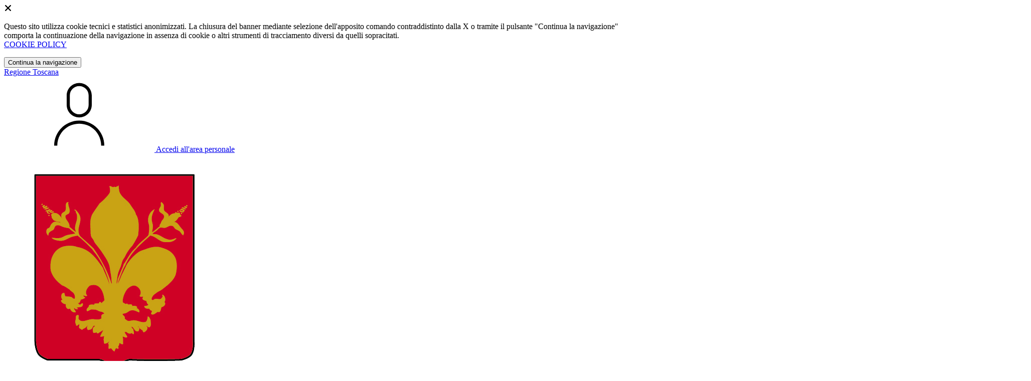

--- FILE ---
content_type: text/html; charset=UTF-8
request_url: https://comune.foiano.ar.it/
body_size: 13111
content:
<!DOCTYPE html>
<html lang="it">

<head>
    <!-- SEO -->
    <meta charset="utf-8">
    <meta http-equiv="X-UA-Compatible" content="IE=edge">
    <meta name="viewport" content="width=device-width, initial-scale=1">

    <title>
                        Comune di Foiano della Chiana
 | Comune di Foiano della Chiana
            </title>

    <link rel="icon" type="image/png"
        href="https://mycity.s3.sbg.io.cloud.ovh.net/3998799/logo-orizzontale.png">

            <meta property="og:title" content="Comune di Foiano della Chiana" />
    <meta property="og:description" content="" />
    <meta name="description" content="" />
    <meta property="og:type" content="article" />
    <meta property="og:locale" content="it_IT" />
            <meta property="og:image" content="https://mycity.s3.sbg.io.cloud.ovh.net/3998798/logo-orizzontale.png" />
        <meta property="og:image:width" content="1200" />
        <meta property="og:image:height" content="628" />
    
    <meta name="theme-color"
        content="#2A7494">
    <link rel="manifest" href="/manifest.json">
    <link rel="apple-touch-icon" href="">
    <script nonce="73UNcPAsZ4pyJIkGnhc5Q2ljz9QnjMQ2">
        if ("serviceWorker" in navigator) navigator.serviceWorker.register("/service-worker.js");
    </script>

    <!-- CSRF Token -->
    <meta name="csrf-token" content="iinmPAf3xQFNM0aVmcnz3wiUx9rZec57ZYnWLtXC">

    <!-- IE -->
    <script src="//cdnjs.cloudflare.com/polyfill/v2/polyfill.min.js" defer integrity="sha384-1VSQy5k+QwdaUkm5HnEi7c51pl417Wh8qB0FK/9YT1nYBm9yJtOGe271k0a1Oi2C" crossorigin="anonymous"></script>

    <!-- Layout Scripts -->
    <script src="/js/manifest.js?id=5f57a76db7bef139dd5f68a2f43efbca" defer></script>
    <script src="/js/vendor.js?id=51393c43603619bb4dc3428991cdd7b4" async></script>
    <script src="/js/frontend/agid4/layout.js?id=7b594405de374afaea5335c98a2becad" async></script>

    <!-- Fonts Preload -->
    <link rel="preload" as="font" type="font/ttf" crossorigin href="https://comune.foiano.ar.it/fonts/lora/Lora-Bold.ttf">
    <link rel="preload" as="font" type="font/ttf" crossorigin href="https://comune.foiano.ar.it/fonts/lora/Lora-Italic.ttf">
    <link rel="preload" as="font" type="font/ttf" crossorigin href="https://comune.foiano.ar.it/fonts/lora/Lora-Regular.ttf">
    <link rel="preload" as="font" type="font/ttf" crossorigin
        href="https://comune.foiano.ar.it/fonts/roboto_mono/RobotoMono-Bold.ttf">
    <link rel="preload" as="font" type="font/ttf" crossorigin
        href="https://comune.foiano.ar.it/fonts/roboto_mono/RobotoMono-Regular.ttf">
    <link rel="preload" as="font" type="font/ttf" crossorigin
        href="https://comune.foiano.ar.it/fonts/roboto_mono/RobotoMono-Thin.ttf">
    <link rel="preload" as="font" type="font/ttf" crossorigin
        href="https://comune.foiano.ar.it/fonts/titillium_web/TitilliumWeb-Bold.ttf">
    <link rel="preload" as="font" type="font/ttf" crossorigin
        href="https://comune.foiano.ar.it/fonts/titillium_web/TitilliumWeb-Light.ttf">
    <link rel="preload" as="font" type="font/ttf" crossorigin
        href="https://comune.foiano.ar.it/fonts/titillium_web/TitilliumWeb-Regular.ttf">
    <link rel="preload" as="font" type="font/ttf" crossorigin
        href="https://comune.foiano.ar.it/fonts/titillium_web/TitilliumWeb-SemiBold.ttf">

    <!-- Bootstrap Italia -->
    <!--<script src="/js/frontend/agid4/bootstrap-italia.bundle.js?id=2c640d3aff624839d6081a339bc89d57" async></script>-->
    <script src="https://comune.foiano.ar.it/bootstrap-italia/dist/js/bootstrap-italia.bundle.min.js" async nonce="73UNcPAsZ4pyJIkGnhc5Q2ljz9QnjMQ2"></script>

    <link preload
        href="/css/frontend-agid4/bootstrap-italia/ceruleo/bootstrap-italia.min.css"
        rel="stylesheet">
    <link preload href="/css/frontend-agid4/themes/ceruleo.css" rel="stylesheet">

    <!-- Fonts & Icons -->
    <link href="https://comune.foiano.ar.it/fontastic/styles.css" preload rel="stylesheet">
    <link href="https://comune.foiano.ar.it/fonts/fabicon/fabicon.css" preload rel="stylesheet">
    <link href="https://comune.foiano.ar.it/fonts/fabicon/lightgallery.css" preload rel="stylesheet">
    <link rel="stylesheet" href="https://use.fontawesome.com/releases/v5.0.10/css/all.css"
        integrity="sha384-+d0P83n9kaQMCwj8F4RJB66tzIwOKmrdb46+porD/OvrJ+37WqIM7UoBtwHO6Nlg" preload
        crossorigin="anonymous">

    <!-- SPID -->
    <link type="text/css" rel="stylesheet" href="https://comune.foiano.ar.it/vendor/spid-auth/css/agid-spid-enter.min.1.0.0.css">

    <!-- Smart App Banners -->
    <!-- Smart App Banner IOs -->
        <meta name="apple-itunes-app" content="app-id=6502643439, app-argument=myfoianodellachiana://">

<!-- Android -->

    <!-- Cookiebar & Web Analytics -->
        

    <!-- Translation Plugin -->
    <script nonce="73UNcPAsZ4pyJIkGnhc5Q2ljz9QnjMQ2">
        function googleTranslateElementInit() {
            new google.translate.TranslateElement({
                pageLanguage: 'it',
                includedLanguages: 'de,en,es,fr,ru,ar,zh-CN',
                layout: google.translate.TranslateElement.InlineLayout.SIMPLE
            }, 'google_translate_element');
        }
    </script>
    <script src="//translate.google.com/translate_a/element.js?cb=googleTranslateElementInit" async></script>

    <!-- Stacks -->
                </head>

<body
    class="titillium foiano-della-chiana">
        <div id="app">
        <!-- Cookie Banner -->
                    <div id="cookie-bar" class="cookiealert bg-primary d-none pt-2 px-0" style="display: block;">
                <div class="d-flex justify-content-end">
                    <span class="declinecookies2 icon icon-cross clickable text-white"></span>
                </div>
                <div class="text-center px-3">
                    <p class="mb-3">
                        Questo sito utilizza cookie tecnici e statistici anonimizzati. La chiusura del banner mediante
                        selezione dell'apposito comando contraddistinto dalla X o tramite il pulsante "Continua la
                        navigazione" comporta la continuazione della navigazione in assenza di cookie o altri strumenti
                        di tracciamento diversi da quelli sopracitati.
                        <br><a class="cookiebar-btn" href="https://comune.foiano.ar.it/informativa-cookie">COOKIE POLICY</a>
                    </p>
                    <button class="btn btn-sm btn-outline-secondary acceptcookies" aria-label="Close">
                        Continua la navigazione
                    </button>
                </div>
            </div>
                <header class="it-header-wrapper it-header-sticky">
            <div class="it-header-slim-wrapper d-print-none">
                <div class="container">
                    <div class="row">
                        <div class="col-12">
                            <div class="it-header-slim-wrapper-content">
                                <a class="navbar-brand" href="http://www.regione.toscana.it" target="_blank"
                                    aria-label="Vai al portale Toscana - link esterno - apertura nuova scheda"
                                    title="Vai al portale Toscana">Regione
                                    Toscana</a>
                                
                                <div class="it-header-slim-right-zone">
                                    
                                                                            <div class="translate-container">
                                            <div id="google_translate_element"></div>
                                        </div>
                                                                        
                                                                                                                        <a class="btn btn-primary btn-icon btn-full"
                                                href="https://servizi.comune.foiano.ar.it/portal/autenticazione"
                                                data-element="personal-area-login" title="Accedi">
                                                <span class="rounded-icon" aria-hidden="true">
                                                    <svg class="icon icon-primary">
                                                        <use
                                                            xlink:href="/bootstrap-italia/dist/svg/sprites.svg#it-user">
                                                        </use>
                                                    </svg>
                                                </span>
                                                <span class="d-none d-lg-block">Accedi all'area personale</span>
                                            </a>
                                                                                                            </div>
                            </div>
                        </div>
                    </div>
                </div>
            </div>
            <div class="it-nav-wrapper">
                <div class="it-header-center-wrapper">
                    <div class="container">
                        <div class="row">
                            <div class="col-12">
                                <div class="it-header-center-content-wrapper">
                                    <div class="it-brand-wrapper">
                                                                                        <a href="https://comune.foiano.ar.it/home" tabindex="-1"
                                                    title="Vai alla Homepage">
                                                                                <img loading="lazy" src="https://mycity.s3.sbg.io.cloud.ovh.net/3998798/logo-orizzontale.png"
                                            alt="Comune di Foiano della Chiana" class="img-fluid stemma">
                                        <div class="it-brand-text">
                                            <div class="no_toc it-brand-title">Comune di Foiano della Chiana</div>
                                        </div>
                                        </a>
                                    </div>
                                    <div class="it-right-zone d-print-none">
                                                                                    <div class="it-socials d-none d-lg-flex">
                                                <span>Seguici su</span>
                                                <ul>
                                                                                                                                                                <li>
                                                            <div>
            <a class="" href="https://www.facebook.com/comuneFoianodellaChiana" title="Facebook" aria-label="Facebook" target="_blank">
            <svg class="icon icon-sm icon-white align-top">
                <use xlink:href="/bootstrap-italia/dist/svg/sprites.svg#it-facebook">
                </use>
            </svg>
            <span class="visually-hidden">Facebook</span></a>
        </a>
    </div>
                                                        </li>
                                                                                                                                                                <li>
                                                            <div>
            <a class="" href="https://www.youtube.com/https://www.youtube.com//channel/UCGrOLyGoiBEtwglw_hkAh1w" title="Youtube" target="_blank">
            <svg class="icon icon-sm icon-white align-top">
                <use xlink:href="/bootstrap-italia/dist/svg/sprites.svg#it-youtube">
                </use>
            </svg>
            <span class="visually-hidden">YouTube</span></a>
        </a>
    </div>
                                                        </li>
                                                    
                                                                                                                                                                                                            </ul>
                                            </div>
                                        
                                        <search-widget modules="[]" scenario-id="1895"
                                            search-url="https://comune.foiano.ar.it/api/v1/scenarios/1895/search"
                                            advanced-search-url="https://comune.foiano.ar.it/ricerca-avanzata" theme="agid4">
                                        </search-widget>
                                    </div>
                                </div>
                            </div>
                        </div>
                    </div>
                </div>
                <div class="it-header-navbar-wrapper d-print-none" id="header-nav-wrapper">
                    <div class="container">
                        <div class="row">
                            <div class="col-12">
                                <nav class="navbar navbar-expand-lg has-megamenu" aria-label="Navigazione principale">
                                    <button class="custom-navbar-toggler" type="button" aria-controls="nav10"
                                        aria-expanded="false" aria-label="Mostra/Nascondi la navigazione"
                                        data-bs-target="#nav10" data-bs-toggle="navbarcollapsible" role="navigation">
                                        <svg class="icon">
                                            <use href="/bootstrap-italia/dist/svg/sprites.svg#it-burger"></use>
                                        </svg>
                                    </button>
                                    <div class="navbar-collapsable" id="nav10">
                                        <div class="overlay" style="display: none;"></div>
                                        <div class="close-div">
                                            <button class="btn close-menu" type="button">
                                                <span class="visually-hidden text-white">Nascondi la navigazione</span>
                                                <svg class="icon">
                                                    <use href="/bootstrap-italia/dist/svg/sprites.svg#it-close-big">
                                                    </use>
                                                </svg>
                                            </button>
                                        </div>
                                        <div class="menu-wrapper">
                                            <a href="https://comune.foiano.ar.it/home" aria-label="homepage"
                                                class="logo-hamburger">
                                                <img loading="lazy" src="https://mycity.s3.sbg.io.cloud.ovh.net/3998798/logo-orizzontale.png"
                                                    alt="Comune di Foiano della Chiana" class="img-fluid stemma">
                                                <div class="it-brand-text">
                                                    <div class="it-brand-title">Comune di Foiano della Chiana</div>
                                                </div>
                                            </a>
                                            <ul class="navbar-nav main_menu" data-element="main-navigation">
                                                                                                    <li class="nav-item">
                                                        <a target=""
                                                            data-element="management"
                                                            class="nav-link "
                                                            href="https://comune.foiano.ar.it/amministrazione" role="button"
                                                            aria-haspopup="true" aria-expanded="false"
                                                            title="Vai alla pagina: Amministrazione">
                                                            <span>Amministrazione</span>
                                                        </a>
                                                    </li>
                                                                                                    <li class="nav-item">
                                                        <a target=""
                                                            data-element="news"
                                                            class="nav-link "
                                                            href="https://comune.foiano.ar.it/novita" role="button"
                                                            aria-haspopup="true" aria-expanded="false"
                                                            title="Vai alla pagina: Novità">
                                                            <span>Novità</span>
                                                        </a>
                                                    </li>
                                                                                                    <li class="nav-item">
                                                        <a target=""
                                                            data-element="all-services"
                                                            class="nav-link "
                                                            href="https://comune.foiano.ar.it/servizi" role="button"
                                                            aria-haspopup="true" aria-expanded="false"
                                                            title="Vai alla pagina: Servizi">
                                                            <span>Servizi</span>
                                                        </a>
                                                    </li>
                                                                                                    <li class="nav-item">
                                                        <a target=""
                                                            data-element="live"
                                                            class="nav-link "
                                                            href="https://comune.foiano.ar.it/vivere-il-comune" role="button"
                                                            aria-haspopup="true" aria-expanded="false"
                                                            title="Vai alla pagina: Vivere il comune">
                                                            <span>Vivere il comune</span>
                                                        </a>
                                                    </li>
                                                
                                                                                            </ul>

                                            <ul class="navbar-nav main_menu position-absolute" style="bottom:25px;">
                                                                                                    <li class="mobile-login nav-item d-lg-none ps-4">
                                                        <a href="https://servizi.comune.foiano.ar.it/portal/autenticazione"
                                                            title="login" class="btn btn-success">Accedi </a>
                                                    </li>
                                                                                            </ul>
                                            <ul class="navbar-nav navbar-secondary">
                                                                                                    <li class="nav-item">
                                                        <a class="nav-link" href="https://comune.foiano.ar.it/argomenti/argomento-dettaglio/2850061"
                                                            title="Vai alla pagina: PNRR">PNRR</a>
                                                    </li>
                                                                                                    <li class="nav-item">
                                                        <a class="nav-link" href="https://comune.foiano.ar.it/argomenti/argomento-dettaglio/2840083"
                                                            title="Vai alla pagina: Accesso all&#039;informazione">Accesso all&#039;informazione</a>
                                                    </li>
                                                                                                    <li class="nav-item">
                                                        <a class="nav-link" href="https://comune.foiano.ar.it/argomenti/argomento-dettaglio/3470956"
                                                            title="Vai alla pagina: Cultura">Cultura</a>
                                                    </li>
                                                                                                                                                    <li class="nav-item">
                                                        <a class="nav-link" href="/argomenti"
                                                            title="Vai alla pagina: Tutti gli argomenti"
                                                            data-element="all-topics"><span class="fw-bold">Tutti gli
                                                                argomenti...</span></a>
                                                    </li>
                                                                                            </ul>
                                        </div>
                                    </div>
                                </nav>
                            </div>
                        </div>
                    </div>
                </div>
            </div>
        </header>

        
        
        
            <h1 class="sr-only sr-only-focusable">Homepage</h1>
                        <div id="carouselHome" class="carousel slide container-evidenza" data-bs-ride="carousel"> 
    <div class="carousel-indicators carousel-indicators-color">
        <div class="container">
            <div class="row">
                <div class="col-lg-6 text-center">
                                                                                                        </div>
            </div>
        </div>
    </div>
    <div class="carousel-inner container">

                    <div class="carousel-item active">
                <div class="row">
                    <div class="col-lg-6 offset-lg-1 order-lg-2 px-0 px-lg-2">
                                                    <div class="img-evidenza h-100">
                                <img loading="lazy" src="https://mycity.s3.sbg.io.cloud.ovh.net/4393642/Foiano-della-Chiana-borgo.jpg" alt="Portale Turistico - Benvenuto a Foiano della Chiana!"
                                    class="img-fluid" style="min-height:100%; object-fit:cover">
                            </div>
                                            </div>
                    <div class="col-lg-5 order-lg-1">
                        <div class="card no-after mb-5">
                            <div class="card-body pb-0">
                                <div class="category-top">
                                                                            <svg class="icon icon-sm" aria-hidden="true">
                                            <use xlink:href="/bootstrap-italia/dist/svg/sprites.svg#it-calendar"></use>
                                        </svg>
                                        <span
                                            class="title-xsmall-semi-bold fw-semibold">Novità</span>
                                        <span
                                            class="data fw-normal">06 gen 2025</span>
                                                                    </div>
                                <div class="d-flex align-items-center">
                                        
                                        <a href="https://comune.foiano.ar.it/notizie/2866060/portale-turistico-benvenuto-foiano-chiana" title="Vai alla pagina: Portale Turistico - Benvenuto a Foiano della Chiana!"
                                            class="text-decoration-none">
                                        
                                        <h2 class="h4 card-title title-xlarge">
                                            Portale Turistico - Benvenuto a Foiano della Chiana!
                                        </h2>
                                    </a>
                                </div>
                                <p class="mb-4 subtitle-small pt-3 lora">
                                    Scoprite un borgo incantevole, ricco di storia, cultura e bellezza paesaggistica, nel cuore della Valdichiana. Passeggiate tra le sue vie, ammirando le antiche chiese e i maestosi palazzi nobiliar (...)
                                </p>
                                <div class="argomenti">
                                                                                                                        <div class="chip chip-simple">
                                                <a href="/argomenti/argomento-dettaglio/2840083"
                                                    class="chip-label">
                                                    Accesso all&#039;informazione
                                                </a>
                                            </div>
                                                                            
                                </div>
                            </div>
                        </div>
                    </div>
                </div>
            </div>
            </div>
    <button class="carousel-control-prev" type="button" data-bs-target="#carouselExampleIndicators"
        data-bs-slide="prev">
        <span class="carousel-control-prev-icon" aria-hidden="true"></span>
        <span class="visually-hidden">Previous</span>
    </button>
    <button class="carousel-control-next" type="button" data-bs-target="#carouselExampleIndicators"
        data-bs-slide="next">
        <span class="carousel-control-next-icon" aria-hidden="true"></span>
        <span class="visually-hidden">Next</span>
    </button>
</div>

                    <div class="widget-home overlap section neutral-2-bg-a1">
    <div class="container">
        <h2 class="title-xxlarge mb-4 text-secondary">Lista Notizie</h2>
        <div class="row g-4">
                        <div class="col-md-6 col-xl-4">
                <div
                    class="card-wrapper border border-light rounded shadow-sm cmp-list-card-img cmp-list-card-img-hr">
                    <div class="card no-after rounded">
                                                    <div class="img-responsive-wrapper cmp-list-card-img__wrapper">
                                <div class="img-responsive img-responsive-panoramic h-100">
                                    <figure class="img-wrapper">
                                        <img loading="lazy"
                                            src="https://mycity.s3.sbg.io.cloud.ovh.net/4894767/conversions/avviso-thumb.jpg"
                                            alt="Corso “Addetto all’Assistenza di Base”" class="rounded-top img-fluid"/>
                                    </figure>
                                </div>
                            </div>
                                                <div class="card-body">
                            <div class="category-top cmp-list-card-img__body">
                                <span
                                    class="title-xsmall-semi-bold fw-semibold">Novità</span>
                                <span class="data fw-normal">19 gen 2026</span>
                            </div>
                            <a href="https://comune.foiano.ar.it/notizie/3527954/corso-addetto-assistenza-base" title="Leggi di più"
                                class="text-decoration-none d-flex align-items-center">
                                <h3 class="text-break">
                                    Corso “Addetto all’Assistenza di Base”
                                </h3>
                            </a>
                            <p class="cmp-list-card-img__body-description text-secondary">
                                Corso gratuito
                            </p>
                            <a class="read-more" href="https://comune.foiano.ar.it/notizie/3527954/corso-addetto-assistenza-base" title="Leggi di più">
                                <span class="text">Leggi di più</span>
                                <svg class="icon">
                                    <use
                                        xlink:href="/bootstrap-italia/dist/svg/sprites.svg#it-arrow-right">
                                    </use>
                                </svg>
                            </a>
                        </div>
                    </div>
                </div>
            </div>
                        <div class="col-md-6 col-xl-4">
                <div
                    class="card-wrapper border border-light rounded shadow-sm cmp-list-card-img cmp-list-card-img-hr">
                    <div class="card no-after rounded">
                                                    <div class="img-responsive-wrapper cmp-list-card-img__wrapper">
                                <div class="img-responsive img-responsive-panoramic h-100">
                                    <figure class="img-wrapper">
                                        <img loading="lazy"
                                            src="https://mycity.s3.sbg.io.cloud.ovh.net/4890273/conversions/avviso-thumb.jpg"
                                            alt="Contributi ad integrazione dei canoni di locazione" class="rounded-top img-fluid"/>
                                    </figure>
                                </div>
                            </div>
                                                <div class="card-body">
                            <div class="category-top cmp-list-card-img__body">
                                <span
                                    class="title-xsmall-semi-bold fw-semibold">Novità</span>
                                <span class="data fw-normal">15 gen 2026</span>
                            </div>
                            <a href="https://comune.foiano.ar.it/notizie/3526595/contributi-ad-integrazione-canoni-locazione" title="Leggi di più"
                                class="text-decoration-none d-flex align-items-center">
                                <h3 class="text-break">
                                    Contributi ad integrazione dei canoni di locazione
                                </h3>
                            </a>
                            <p class="cmp-list-card-img__body-description text-secondary">
                                Graduatoria provvisoria
                            </p>
                            <a class="read-more" href="https://comune.foiano.ar.it/notizie/3526595/contributi-ad-integrazione-canoni-locazione" title="Leggi di più">
                                <span class="text">Leggi di più</span>
                                <svg class="icon">
                                    <use
                                        xlink:href="/bootstrap-italia/dist/svg/sprites.svg#it-arrow-right">
                                    </use>
                                </svg>
                            </a>
                        </div>
                    </div>
                </div>
            </div>
                        <div class="col-md-6 col-xl-4">
                <div
                    class="card-wrapper border border-light rounded shadow-sm cmp-list-card-img cmp-list-card-img-hr">
                    <div class="card no-after rounded">
                                                    <div class="img-responsive-wrapper cmp-list-card-img__wrapper">
                                <div class="img-responsive img-responsive-panoramic h-100">
                                    <figure class="img-wrapper">
                                        <img loading="lazy"
                                            src="https://mycity.s3.sbg.io.cloud.ovh.net/4880025/conversions/WhatsApp-Image-2026-01-06-at-14.06.15-thumb.jpg"
                                            alt="“Perché Donna” – 3ª Edizione della Mostra di Arte Contemporanea" class="rounded-top img-fluid"/>
                                    </figure>
                                </div>
                            </div>
                                                <div class="card-body">
                            <div class="category-top cmp-list-card-img__body">
                                <span
                                    class="title-xsmall-semi-bold fw-semibold">Novità</span>
                                <span class="data fw-normal">07 gen 2026</span>
                            </div>
                            <a href="https://comune.foiano.ar.it/notizie/3522977/perche-donna-3-edizione-mostra-arte-contemporanea" title="Leggi di più"
                                class="text-decoration-none d-flex align-items-center">
                                <h3 class="text-break">
                                    “Perché Donna” – 3ª Edizione della Mostra di Arte Contemporanea
                                </h3>
                            </a>
                            <p class="cmp-list-card-img__body-description text-secondary">
                                Dal 07 al 15 Marzo 2026
                            </p>
                            <a class="read-more" href="https://comune.foiano.ar.it/notizie/3522977/perche-donna-3-edizione-mostra-arte-contemporanea" title="Leggi di più">
                                <span class="text">Leggi di più</span>
                                <svg class="icon">
                                    <use
                                        xlink:href="/bootstrap-italia/dist/svg/sprites.svg#it-arrow-right">
                                    </use>
                                </svg>
                            </a>
                        </div>
                    </div>
                </div>
            </div>
                        <div class="col-md-6 col-xl-4">
                <div
                    class="card-wrapper border border-light rounded shadow-sm cmp-list-card-img cmp-list-card-img-hr">
                    <div class="card no-after rounded">
                                                    <div class="img-responsive-wrapper cmp-list-card-img__wrapper">
                                <div class="img-responsive img-responsive-panoramic h-100">
                                    <figure class="img-wrapper">
                                        <img loading="lazy"
                                            src="https://mycity.s3.sbg.io.cloud.ovh.net/4873282/conversions/WhatsApp-Image-2025-12-29-at-20.28.11-thumb.jpg"
                                            alt="Conferenza stampa di fine anno della Giunta Comunale" class="rounded-top img-fluid"/>
                                    </figure>
                                </div>
                            </div>
                                                <div class="card-body">
                            <div class="category-top cmp-list-card-img__body">
                                <span
                                    class="title-xsmall-semi-bold fw-semibold">Novità</span>
                                <span class="data fw-normal">29 dic 2025</span>
                            </div>
                            <a href="https://comune.foiano.ar.it/notizie/3520824/conferenza-stampa-fine-anno-giunta-comunale" title="Leggi di più"
                                class="text-decoration-none d-flex align-items-center">
                                <h3 class="text-break">
                                    Conferenza stampa di fine anno della Giunta Comunale
                                </h3>
                            </a>
                            <p class="cmp-list-card-img__body-description text-secondary">
                                2025 anno di crescita e un 2026 di grandi appuntamenti
                            </p>
                            <a class="read-more" href="https://comune.foiano.ar.it/notizie/3520824/conferenza-stampa-fine-anno-giunta-comunale" title="Leggi di più">
                                <span class="text">Leggi di più</span>
                                <svg class="icon">
                                    <use
                                        xlink:href="/bootstrap-italia/dist/svg/sprites.svg#it-arrow-right">
                                    </use>
                                </svg>
                            </a>
                        </div>
                    </div>
                </div>
            </div>
                        <div class="col-md-6 col-xl-4">
                <div
                    class="card-wrapper border border-light rounded shadow-sm cmp-list-card-img cmp-list-card-img-hr">
                    <div class="card no-after rounded">
                                                    <div class="img-responsive-wrapper cmp-list-card-img__wrapper">
                                <div class="img-responsive img-responsive-panoramic h-100">
                                    <figure class="img-wrapper">
                                        <img loading="lazy"
                                            src="https://mycity.s3.sbg.io.cloud.ovh.net/4873219/conversions/Foiano-della-Chiana-borgo-thumb.jpg"
                                            alt="Foiano Magazine" class="rounded-top img-fluid"/>
                                    </figure>
                                </div>
                            </div>
                                                <div class="card-body">
                            <div class="category-top cmp-list-card-img__body">
                                <span
                                    class="title-xsmall-semi-bold fw-semibold">Novità</span>
                                <span class="data fw-normal">29 dic 2025</span>
                            </div>
                            <a href="https://comune.foiano.ar.it/notizie/3520803/foiano-magazine" title="Leggi di più"
                                class="text-decoration-none d-flex align-items-center">
                                <h3 class="text-break">
                                    Foiano Magazine
                                </h3>
                            </a>
                            <p class="cmp-list-card-img__body-description text-secondary">
                                Il resoconto di un anno di amministrazione
                            </p>
                            <a class="read-more" href="https://comune.foiano.ar.it/notizie/3520803/foiano-magazine" title="Leggi di più">
                                <span class="text">Leggi di più</span>
                                <svg class="icon">
                                    <use
                                        xlink:href="/bootstrap-italia/dist/svg/sprites.svg#it-arrow-right">
                                    </use>
                                </svg>
                            </a>
                        </div>
                    </div>
                </div>
            </div>
                        <div class="col-md-6 col-xl-4">
                <div
                    class="card-wrapper border border-light rounded shadow-sm cmp-list-card-img cmp-list-card-img-hr">
                    <div class="card no-after rounded">
                                                    <div class="img-responsive-wrapper cmp-list-card-img__wrapper">
                                <div class="img-responsive img-responsive-panoramic h-100">
                                    <figure class="img-wrapper">
                                        <img loading="lazy"
                                            src="https://mycity.s3.sbg.io.cloud.ovh.net/4829845/conversions/avviso-thumb.jpg"
                                            alt="Avviso pubblico volto all’acquisizione di manifestazione d’interesse" class="rounded-top img-fluid"/>
                                    </figure>
                                </div>
                            </div>
                                                <div class="card-body">
                            <div class="category-top cmp-list-card-img__body">
                                <span
                                    class="title-xsmall-semi-bold fw-semibold">Novità</span>
                                <span class="data fw-normal">21 nov 2025</span>
                            </div>
                            <a href="https://comune.foiano.ar.it/notizie/3497289/avviso-pubblico-partecipazione-procedimento-co" title="Leggi di più"
                                class="text-decoration-none d-flex align-items-center">
                                <h3 class="text-break">
                                    Avviso pubblico volto all’acquisizione di manifestazione d’interesse
                                </h3>
                            </a>
                            <p class="cmp-list-card-img__body-description text-secondary">
                                Partecipazione al procedimento di co-progettazione finalizzato alla realizzazione della battaglia di scannagallo  2026
                            </p>
                            <a class="read-more" href="https://comune.foiano.ar.it/notizie/3497289/avviso-pubblico-partecipazione-procedimento-co" title="Leggi di più">
                                <span class="text">Leggi di più</span>
                                <svg class="icon">
                                    <use
                                        xlink:href="/bootstrap-italia/dist/svg/sprites.svg#it-arrow-right">
                                    </use>
                                </svg>
                            </a>
                        </div>
                    </div>
                </div>
            </div>
                    </div>
        <p class="text-center mt-5">
            <a href="https://comune.foiano.ar.it/novita" title="Vai alla pagina: Notizie"
                class="btn-icon btn btn-primary">
                Tutte le notizie
            </a>
        </p>
    </div>
</div>

                    <div class="links section pb-90 pb-lg-50 px-lg-5 pt-5">
    <div class="container">
                    <h2 class="title-xxlarge mb-4 text-secondary">Turismo e Territorio</h2>
                <div class="row variable-gutters">
                            <div class="col-lg-4 col-md-6 mb-4">

                                            <div class="card-wrapper link-card complementary-1-bg" style="background-color:#F39C19 !important; color:rgba(0,0,0,.8) !important">
                                        
                                            <a target="_blank" href="https://turismo.comune.foiano.ar.it/" title="Vai alla pagina: Portale Turistico" style="color:rgba(0,0,0,.8)">
                            <span class="fabicon fabicon-70-turismo-mappa" style="color:rgba(0,0,0,.8)" alt="Icona Portale Turistico"></span>
                            <div class="link-text">
                                <h3 class="card-title sito-tematico">Portale Turistico</h3>
                                <p class="card-text text-sans-serif">Cultura, Turismo a Foiano della Chiana</p>
                            </div>
                        </a>
                                        </div>
                </div>
                            <div class="col-lg-4 col-md-6 mb-4">

                                            <div class="card-wrapper link-card complementary-1-bg" style="background-color:#F39C19 !important; color:rgba(0,0,0,.8) !important">
                                        
                                            <a target="_blank" href="/documenti/2865106/citta-territorio-cultura-turismo" title="Vai alla pagina: Città e Territorio" style="color:rgba(0,0,0,.8)">
                            <span class="fabicon fabicon-120-alloggi-agriturismo" style="color:rgba(0,0,0,.8)" alt="Icona Città e Territorio"></span>
                            <div class="link-text">
                                <h3 class="card-title sito-tematico">Città e Territorio</h3>
                                <p class="card-text text-sans-serif">Tutte le informazioni su Cultura e Turismo</p>
                            </div>
                        </a>
                                        </div>
                </div>
                            <div class="col-lg-4 col-md-6 mb-4">

                                            <div class="card-wrapper link-card complementary-1-bg" style="background-color:#F39C19 !important; color:rgba(0,0,0,.8) !important">
                                        
                                            <a target="_blank" href="http://arezzo.toscanaeturismo.net/cerca.php?argomento=Localita-_-102|LinguaPassata-_-ita|Pagina-_-1" title="Vai alla pagina: Ospitalità" style="color:rgba(0,0,0,.8)">
                            <span class="fabicon fabicon-120-alloggi-bb" style="color:rgba(0,0,0,.8)" alt="Icona Ospitalità"></span>
                            <div class="link-text">
                                <h3 class="card-title sito-tematico">Ospitalità</h3>
                                <p class="card-text text-sans-serif">Tutte le strutture ricettive del territorio</p>
                            </div>
                        </a>
                                        </div>
                </div>
                            <div class="col-lg-4 col-md-6 mb-4">

                                            <div class="card-wrapper link-card complementary-1-bg" style="background-color:#F39C19 !important; color:rgba(0,0,0,.8) !important">
                                        
                                            <a target="_blank" href="https://www.arezzointour.it/" title="Vai alla pagina: Arezzo in Tour" style="color:rgba(0,0,0,.8)">
                            <span class="fabicon fabicon-70-turismo-valigia" style="color:rgba(0,0,0,.8)" alt="Icona Arezzo in Tour"></span>
                            <div class="link-text">
                                <h3 class="card-title sito-tematico">Arezzo in Tour</h3>
                                <p class="card-text text-sans-serif">Scopri tutte le iniziative per conoscere la provincia di Arezzo</p>
                            </div>
                        </a>
                                        </div>
                </div>
                            <div class="col-lg-4 col-md-6 mb-4">

                                            <div class="card-wrapper link-card complementary-1-bg" style="background-color:#F39C19 !important; color:rgba(0,0,0,.8) !important">
                                        
                                            <a target="_blank" href="https://www.ilmeteo.it/meteo/Foiano+della+Chiana" title="Vai alla pagina: Meteo Foiano " style="color:rgba(0,0,0,.8)">
                            <span class="fabicon fabicon-60-servizi-meteo" style="color:rgba(0,0,0,.8)" alt="Icona Meteo Foiano "></span>
                            <div class="link-text">
                                <h3 class="card-title sito-tematico">Meteo Foiano </h3>
                                <p class="card-text text-sans-serif">Le previsioni Meteo del Comune di Foiano della Chiana</p>
                            </div>
                        </a>
                                        </div>
                </div>
                            <div class="col-lg-4 col-md-6 mb-4">

                                            <div class="card-wrapper link-card complementary-1-bg" style="background-color:#F39C19 !important; color:rgba(0,0,0,.8) !important">
                                        
                                            <a target="_blank" href="/documenti/2848197/stemma-comune-foiano-chiana" title="Vai alla pagina: Un segno per Foiano" style="color:rgba(0,0,0,.8)">
                            <span class="fabicon fabicon-180-negozi-edicola" style="color:rgba(0,0,0,.8)" alt="Icona Un segno per Foiano"></span>
                            <div class="link-text">
                                <h3 class="card-title sito-tematico">Un segno per Foiano</h3>
                                <p class="card-text text-sans-serif">Il nuovo Stemma del Comune di Foiano della Chiana</p>
                            </div>
                        </a>
                                        </div>
                </div>
                    </div>
    </div>
</div>
<!-- 
#35c3a6    testo rgba(0, 0, 0, 0.8)   
#1ECD6C.    testo rgba(0, 0, 0, 0.8) 

#F2C700.  testo rgba(0, 0, 0, 0.8)

#F49C00.  testo rgba(0, 0, 0, 0.8)

#DCE6E8.  testo rgba(0, 0, 0, 0.8)

#BCC2C8.  testo rgba(0, 0, 0, 0.8) -->


                    <div class="section pb-90 pb-lg-50 px-lg-5">
    <div class="container">
        <h2 class="title-xxlarge mb-4 text-secondary">Lista Eventi</h2>
        <div class="row g-4">
                                        <div class="col-md-6 col-xl-4">
                    <div class="card-wrapper border border-light rounded shadow-sm cmp-list-card-img cmp-list-card-img-hr">
                        <div class="card no-after rounded">
                                                        <div class="img-responsive-wrapper cmp-list-card-img__wrapper">
                                <div class="img-responsive img-responsive-panoramic h-100">
                                    <figure class="img-wrapper">
                                        <img loading="lazy" src="https://mycity.s3.sbg.io.cloud.ovh.net/4825016/conversions/29-11-2025-thumb.jpg"
                                    alt="Spettacolo teatrale “La Lupa e la Luna” di e con Chiara Foianesi" class="rounded-top img-fluid">
                                    </figure>

                                    <!-- Dates -->
                                                                            <div class="card-calendar d-flex flex-column justify-content-center">
                                            <span class="card-date">
                                                                                                    29
                                                                                            </span>
                                            <span class="card-day">
                                                                                                    Novembre
                                                                                            </span>
                                        </div>
                                    
                                </div>
                            </div>
                            <div class="card-body">
                                <div class="category-top cmp-list-card-img__body">
                                    <span class="title-xsmall-semi-bold fw-semibold">Eventi</span>
                                </div>
                                                            <a class="text-decoration-none d-flex align-items-center" href="https://comune.foiano.ar.it/eventi/3495801/spettacolo-teatrale-lupa-luna-chiara-foianesi" title="Leggi di più">
                                    <div class="d-flex">
                                        <h3 class="text-break">
                                            Spettacolo teatrale “La Lupa e la Luna” di e con Chiara Foianesi
                                        </h3>
                                    </div>
                                </a>
                                <p class="cmp-list-card-img__body-description text-secondary">
                                    29/11/2025
                                </p>
                                <a class="read-more" href="https://comune.foiano.ar.it/eventi/3495801/spettacolo-teatrale-lupa-luna-chiara-foianesi" title="Leggi di più">
                                    <span class="text">Leggi di più</span>
                                    <svg class="icon">
                                        <use xlink:href="/bootstrap-italia/dist/svg/sprites.svg#it-arrow-right"></use>
                                    </svg>
                                </a>
                            </div>
                        </div>
                    </div>
                </div>
                                        <div class="col-md-6 col-xl-4">
                    <div class="card-wrapper border border-light rounded shadow-sm cmp-list-card-img cmp-list-card-img-hr">
                        <div class="card no-after rounded">
                                                        <div class="img-responsive-wrapper cmp-list-card-img__wrapper">
                                <div class="img-responsive img-responsive-panoramic h-100">
                                    <figure class="img-wrapper">
                                        <img loading="lazy" src="https://mycity.s3.sbg.io.cloud.ovh.net/4805416/conversions/WhatsApp-Image-2025-11-03-at-15.38.02-thumb.jpg"
                                    alt="“Bellezza che fa comunità”" class="rounded-top img-fluid">
                                    </figure>

                                    <!-- Dates -->
                                                                            <div class="card-calendar d-flex flex-column justify-content-center">
                                            <span class="card-date">
                                                                                                    10
                                                                                            </span>
                                            <span class="card-day">
                                                                                                    Novembre
                                                                                            </span>
                                        </div>
                                    
                                </div>
                            </div>
                            <div class="card-body">
                                <div class="category-top cmp-list-card-img__body">
                                    <span class="title-xsmall-semi-bold fw-semibold">Eventi</span>
                                </div>
                                                            <a class="text-decoration-none d-flex align-items-center" href="https://comune.foiano.ar.it/eventi/3488527/bellezza-che-fa-comunita" title="Leggi di più">
                                    <div class="d-flex">
                                        <h3 class="text-break">
                                            “Bellezza che fa comunità”
                                        </h3>
                                    </div>
                                </a>
                                <p class="cmp-list-card-img__body-description text-secondary">
                                    Una giornata di solidarietà alla Casa Famiglia San Martino
                                </p>
                                <a class="read-more" href="https://comune.foiano.ar.it/eventi/3488527/bellezza-che-fa-comunita" title="Leggi di più">
                                    <span class="text">Leggi di più</span>
                                    <svg class="icon">
                                        <use xlink:href="/bootstrap-italia/dist/svg/sprites.svg#it-arrow-right"></use>
                                    </svg>
                                </a>
                            </div>
                        </div>
                    </div>
                </div>
                                        <div class="col-md-6 col-xl-4">
                    <div class="card-wrapper border border-light rounded shadow-sm cmp-list-card-img cmp-list-card-img-hr">
                        <div class="card no-after rounded">
                                                        <div class="img-responsive-wrapper cmp-list-card-img__wrapper">
                                <div class="img-responsive img-responsive-panoramic h-100">
                                    <figure class="img-wrapper">
                                        <img loading="lazy" src="https://mycity.s3.sbg.io.cloud.ovh.net/4790234/conversions/WhatsApp-Image-2025-10-18-at-15.01.48-thumb.jpg"
                                    alt="Terza edizione del corso di autodifesa gratuito" class="rounded-top img-fluid">
                                    </figure>

                                    <!-- Dates -->
                                                                            <div class="card-calendar d-flex flex-column justify-content-center">
                                            <span class="card-date">
                                                                                                    06-27
                                                                                            </span>
                                            <span class="card-day">
                                                                                                    Novembre
                                                                                            </span>
                                        </div>
                                    
                                </div>
                            </div>
                            <div class="card-body">
                                <div class="category-top cmp-list-card-img__body">
                                    <span class="title-xsmall-semi-bold fw-semibold">Eventi</span>
                                </div>
                                                            <a class="text-decoration-none d-flex align-items-center" href="https://comune.foiano.ar.it/eventi/3482215/terza-edizione-corso-autodifesa-gratuito" title="Leggi di più">
                                    <div class="d-flex">
                                        <h3 class="text-break">
                                            Terza edizione del corso di autodifesa gratuito
                                        </h3>
                                    </div>
                                </a>
                                <p class="cmp-list-card-img__body-description text-secondary">
                                    In occasione del mese contro la violenza sulle donne
                                </p>
                                <a class="read-more" href="https://comune.foiano.ar.it/eventi/3482215/terza-edizione-corso-autodifesa-gratuito" title="Leggi di più">
                                    <span class="text">Leggi di più</span>
                                    <svg class="icon">
                                        <use xlink:href="/bootstrap-italia/dist/svg/sprites.svg#it-arrow-right"></use>
                                    </svg>
                                </a>
                            </div>
                        </div>
                    </div>
                </div>
                                        <div class="col-md-6 col-xl-4">
                    <div class="card-wrapper border border-light rounded shadow-sm cmp-list-card-img cmp-list-card-img-hr">
                        <div class="card no-after rounded">
                                                        <div class="img-responsive-wrapper cmp-list-card-img__wrapper">
                                <div class="img-responsive img-responsive-panoramic h-100">
                                    <figure class="img-wrapper">
                                        <img loading="lazy" src="https://mycity.s3.sbg.io.cloud.ovh.net/4785525/conversions/Foiano-Book-Festival-2025-thumb.jpg"
                                    alt="Foiano Book Festival 2025" class="rounded-top img-fluid">
                                    </figure>

                                    <!-- Dates -->
                                                                            <div class="card-calendar d-flex flex-column justify-content-center">
                                            <span class="card-date">
                                                                                                    05-04
                                                                                            </span>
                                            <span class="card-day">
                                                                                                    Nov-Dic
                                                                                            </span>
                                        </div>
                                    
                                </div>
                            </div>
                            <div class="card-body">
                                <div class="category-top cmp-list-card-img__body">
                                    <span class="title-xsmall-semi-bold fw-semibold">Eventi</span>
                                </div>
                                                            <a class="text-decoration-none d-flex align-items-center" href="https://comune.foiano.ar.it/eventi/3480387/foiano-book-festival-2025" title="Leggi di più">
                                    <div class="d-flex">
                                        <h3 class="text-break">
                                            Foiano Book Festival 2025
                                        </h3>
                                    </div>
                                </a>
                                <p class="cmp-list-card-img__body-description text-secondary">
                                    Un mese di cultura a Foiano della Chiana
                                </p>
                                <a class="read-more" href="https://comune.foiano.ar.it/eventi/3480387/foiano-book-festival-2025" title="Leggi di più">
                                    <span class="text">Leggi di più</span>
                                    <svg class="icon">
                                        <use xlink:href="/bootstrap-italia/dist/svg/sprites.svg#it-arrow-right"></use>
                                    </svg>
                                </a>
                            </div>
                        </div>
                    </div>
                </div>
                                        <div class="col-md-6 col-xl-4">
                    <div class="card-wrapper border border-light rounded shadow-sm cmp-list-card-img cmp-list-card-img-hr">
                        <div class="card no-after rounded">
                                                        <div class="img-responsive-wrapper cmp-list-card-img__wrapper">
                                <div class="img-responsive img-responsive-panoramic h-100">
                                    <figure class="img-wrapper">
                                        <img loading="lazy" src="https://mycity.s3.sbg.io.cloud.ovh.net/4723994/conversions/Settimana-foianese-thumb.jpg"
                                    alt="Settimana Foianese Saperi e Sapori" class="rounded-top img-fluid">
                                    </figure>

                                    <!-- Dates -->
                                                                            <div class="card-calendar d-flex flex-column justify-content-center">
                                            <span class="card-date">
                                                                                                    14-21
                                                                                            </span>
                                            <span class="card-day">
                                                                                                    Settembre
                                                                                            </span>
                                        </div>
                                    
                                </div>
                            </div>
                            <div class="card-body">
                                <div class="category-top cmp-list-card-img__body">
                                    <span class="title-xsmall-semi-bold fw-semibold">Eventi</span>
                                </div>
                                                            <a class="text-decoration-none d-flex align-items-center" href="https://comune.foiano.ar.it/eventi/3460609/settimana-foianese-saperi-sapori" title="Leggi di più">
                                    <div class="d-flex">
                                        <h3 class="text-break">
                                            Settimana Foianese Saperi e Sapori
                                        </h3>
                                    </div>
                                </a>
                                <p class="cmp-list-card-img__body-description text-secondary">
                                    Ogni sera un evento - Dal 14 al 21 Settembre
                                </p>
                                <a class="read-more" href="https://comune.foiano.ar.it/eventi/3460609/settimana-foianese-saperi-sapori" title="Leggi di più">
                                    <span class="text">Leggi di più</span>
                                    <svg class="icon">
                                        <use xlink:href="/bootstrap-italia/dist/svg/sprites.svg#it-arrow-right"></use>
                                    </svg>
                                </a>
                            </div>
                        </div>
                    </div>
                </div>
                                        <div class="col-md-6 col-xl-4">
                    <div class="card-wrapper border border-light rounded shadow-sm cmp-list-card-img cmp-list-card-img-hr">
                        <div class="card no-after rounded">
                                                        <div class="img-responsive-wrapper cmp-list-card-img__wrapper">
                                <div class="img-responsive img-responsive-panoramic h-100">
                                    <figure class="img-wrapper">
                                        <img loading="lazy" src="https://mycity.s3.sbg.io.cloud.ovh.net/4709746/conversions/WhatsApp-Image-2025-08-28-at-09.22.51-thumb.jpg"
                                    alt="Premio Giornalistico Nazionale Città di Foiano" class="rounded-top img-fluid">
                                    </figure>

                                    <!-- Dates -->
                                                                            <div class="card-calendar d-flex flex-column justify-content-center">
                                            <span class="card-date">
                                                                                                    06
                                                                                            </span>
                                            <span class="card-day">
                                                                                                    Settembre
                                                                                            </span>
                                        </div>
                                    
                                </div>
                            </div>
                            <div class="card-body">
                                <div class="category-top cmp-list-card-img__body">
                                    <span class="title-xsmall-semi-bold fw-semibold">Eventi</span>
                                </div>
                                                            <a class="text-decoration-none d-flex align-items-center" href="https://comune.foiano.ar.it/eventi/3456182/premio-giornalistico-nazionale-citta-foiano" title="Leggi di più">
                                    <div class="d-flex">
                                        <h3 class="text-break">
                                            Premio Giornalistico Nazionale Città di Foiano
                                        </h3>
                                    </div>
                                </a>
                                <p class="cmp-list-card-img__body-description text-secondary">
                                    Sabato 6 Settembre
                                </p>
                                <a class="read-more" href="https://comune.foiano.ar.it/eventi/3456182/premio-giornalistico-nazionale-citta-foiano" title="Leggi di più">
                                    <span class="text">Leggi di più</span>
                                    <svg class="icon">
                                        <use xlink:href="/bootstrap-italia/dist/svg/sprites.svg#it-arrow-right"></use>
                                    </svg>
                                </a>
                            </div>
                        </div>
                    </div>
                </div>
                    </div>
        <p class="text-center mt-5">
            <a href="https://comune.foiano.ar.it/eventi" title="Vai alla pagina: Eventi" class="btn-icon btn btn-primary">
                Tutti gli eventi
            </a>
        </p>
    </div>
</div>

                    <div class="links section pb-90 pb-lg-50 px-lg-5 pt-5">
    <div class="container">
                    <h2 class="title-xxlarge mb-4 text-secondary">Servizi On Line</h2>
                <div class="row variable-gutters">
                            <div class="col-lg-4 col-md-6 mb-4">

                                            <div class="card-wrapper link-card complementary-1-bg" style="background-color:#1C6F66!important">
                                        
                                            <a target="_blank" href="/documenti/2859246/servizi-cittadino" title="Vai alla pagina: Servizi al Cittadino" style="color:#fff">
                            <span class="fabicon fabicon-40-persone-ufficio" alt="Icona Servizi al Cittadino"></span>
                            <div class="link-text">
                                <h3 class="card-title sito-tematico">Servizi al Cittadino</h3>
                                <p class="card-text text-sans-serif">Tutti i servizi al cittadino del Comune di Foiano della Chiana</p>
                            </div>
                        </a>
                                        </div>
                </div>
                            <div class="col-lg-4 col-md-6 mb-4">

                                            <div class="card-wrapper link-card complementary-1-bg" style="background-color:#1C6F66!important">
                                        
                                            <a target="_blank" href="/documenti/2862755/modulistica" title="Vai alla pagina: Modulistica" style="color:#fff">
                            <span class="fabicon fabicon-30-moduli-albo" alt="Icona Modulistica"></span>
                            <div class="link-text">
                                <h3 class="card-title sito-tematico">Modulistica</h3>
                                <p class="card-text text-sans-serif">La sezione Modulistica del sito del Comune offre una raccolta organizzata di documenti e moduli utili per svolgere pratiche amministrative.</p>
                            </div>
                        </a>
                                        </div>
                </div>
                            <div class="col-lg-4 col-md-6 mb-4">

                                            <div class="card-wrapper link-card complementary-1-bg" style="background-color:#1C6F66!important">
                                        
                                            <a target="_blank" href="/segnalazioni/segnalazione-disservizio/crea" title="Vai alla pagina: Segnalazioni" style="color:#fff">
                            <span class="fabicon fabicon-30-moduli-segnalazioni" alt="Icona Segnalazioni"></span>
                            <div class="link-text">
                                <h3 class="card-title sito-tematico">Segnalazioni</h3>
                                <p class="card-text text-sans-serif">Segnala un disservizio </p>
                            </div>
                        </a>
                                        </div>
                </div>
                            <div class="col-lg-4 col-md-6 mb-4">

                                            <div class="card-wrapper link-card complementary-1-bg" style="background-color:#1C6F66!important">
                                        
                                            <a target="_blank" href="https://www.riscotel.it/calcoloimu/?comune=d649" title="Vai alla pagina: Calcolo IMU" style="color:#fff">
                            <span class="fabicon fabicon-30-moduli-iuc" alt="Icona Calcolo IMU"></span>
                            <div class="link-text">
                                <h3 class="card-title sito-tematico">Calcolo IMU</h3>
                                <p class="card-text text-sans-serif">Calcola il dovuto dell&#039;Imposta Municipale Unica per l&#039;anno corrente</p>
                            </div>
                        </a>
                                        </div>
                </div>
                            <div class="col-lg-4 col-md-6 mb-4">

                                            <div class="card-wrapper link-card complementary-1-bg" style="background-color:#1C6F66!important">
                                        
                                            <a target="_blank" href="/documenti/2862560/infoiano-whatsapp" title="Vai alla pagina: Infoiano Whatsapp" style="color:#fff">
                            <span class="fabicon fabicon-15-social-whatsapp" alt="Icona Infoiano Whatsapp"></span>
                            <div class="link-text">
                                <h3 class="card-title sito-tematico">Infoiano Whatsapp</h3>
                                <p class="card-text text-sans-serif">Il Comune di Foiano comunica con i suoi cittadini anche attraverso la popolare applicazione di messaggistica istantanea WhatsApp</p>
                            </div>
                        </a>
                                        </div>
                </div>
                            <div class="col-lg-4 col-md-6 mb-4">

                                            <div class="card-wrapper link-card complementary-1-bg" style="background-color:#1C6F66!important">
                                        
                                            <a target="_blank" href="https://comune.foiano.ar.it/servizi/servizio-dettaglio/3168040" title="Vai alla pagina: Sportello digitale SUE" style="color:#fff">
                            <span class="fabicon fabicon-30-moduli-rifiuti" alt="Icona Sportello digitale SUE"></span>
                            <div class="link-text">
                                <h3 class="card-title sito-tematico">Sportello digitale SUE</h3>
                                <p class="card-text text-sans-serif">Accedi al portale per il deposito delle pratiche edilizie con il supporto del tutorial</p>
                            </div>
                        </a>
                                        </div>
                </div>
                            <div class="col-lg-4 col-md-6 mb-4">

                                            <div class="card-wrapper link-card complementary-1-bg" style="background-color:#1C6F66!important">
                                        
                                            <a target="_blank" href="/notizie/2861505/suap" title="Vai alla pagina: Sportello digitale SUAP" style="color:#fff">
                            <span class="fabicon fabicon-20-generica-mail" alt="Icona Sportello digitale SUAP"></span>
                            <div class="link-text">
                                <h3 class="card-title sito-tematico">Sportello digitale SUAP</h3>
                                <p class="card-text text-sans-serif">Accedi al portale per le attività produttive</p>
                            </div>
                        </a>
                                        </div>
                </div>
                            <div class="col-lg-4 col-md-6 mb-4">

                                            <div class="card-wrapper link-card complementary-1-bg" style="background-color:#1C6F66!important">
                                        
                                            <a target="_blank" href="https://servizi.comune.foiano.ar.it/portal/servizi/pagamenti/pre_auth" title="Vai alla pagina: ServiziOnLine e PagoPa" style="color:#fff">
                            <span class="fabicon fabicon-60-servizi-pagopa" alt="Icona ServiziOnLine e PagoPa"></span>
                            <div class="link-text">
                                <h3 class="card-title sito-tematico">ServiziOnLine e PagoPa</h3>
                                <p class="card-text text-sans-serif">Accesso sportello telematico per procedere con pagamenti Online verso la PA ed a tutti i servizi online</p>
                            </div>
                        </a>
                                        </div>
                </div>
                            <div class="col-lg-4 col-md-6 mb-4">

                                            <div class="card-wrapper link-card complementary-1-bg" style="background-color:#1C6F66!important">
                                        
                                            <a target="_blank" href="https://www.heraluce.it/contattaci-alt" title="Vai alla pagina: Illuminazione Pubblica" style="color:#fff">
                            <span class="fabicon fabicon-60-servizi-luce" alt="Icona Illuminazione Pubblica"></span>
                            <div class="link-text">
                                <h3 class="card-title sito-tematico">Illuminazione Pubblica</h3>
                                <p class="card-text text-sans-serif">Segnalazione guasti dell&#039;illuminazione pubblica</p>
                            </div>
                        </a>
                                        </div>
                </div>
                    </div>
    </div>
</div>
<!-- 
#35c3a6    testo rgba(0, 0, 0, 0.8)   
#1ECD6C.    testo rgba(0, 0, 0, 0.8) 

#F2C700.  testo rgba(0, 0, 0, 0.8)

#F49C00.  testo rgba(0, 0, 0, 0.8)

#DCE6E8.  testo rgba(0, 0, 0, 0.8)

#BCC2C8.  testo rgba(0, 0, 0, 0.8) -->


                    <div class="links section pb-90 pb-lg-50 px-lg-5 pt-5">
    <div class="container">
                    <h2 class="title-xxlarge mb-4 text-secondary">Trasparenza Amministrativa</h2>
                <div class="row variable-gutters">
                            <div class="col-lg-4 col-md-6 mb-4">

                                            <div class="card-wrapper link-card complementary-1-bg" style="background-color:#2675DC !important">
                                        
                                            <a target="_blank" href="https://foiano.soluzionipa.it/openweb/albo/albo_pretorio.php" title="Vai alla pagina: Albo Pretorio On line" style="color:#fff">
                            <span class="fabicon fabicon-10-info-contenuti-3" alt="Icona Albo Pretorio On line"></span>
                            <div class="link-text">
                                <h3 class="card-title sito-tematico">Albo Pretorio On line</h3>
                                <p class="card-text text-sans-serif">Consultazione degli atti amministrativi in corso di pubblicazione all&#039;Albo Pretorio on-line</p>
                            </div>
                        </a>
                                        </div>
                </div>
                            <div class="col-lg-4 col-md-6 mb-4">

                                            <div class="card-wrapper link-card complementary-1-bg" style="background-color:#2675DC !important">
                                        
                                            <a target="_blank" href="/amministrazione-trasparente" title="Vai alla pagina: Amministrazione Trasparente" style="color:#fff">
                            <span class="fabicon fabicon-30-moduli-trasparenza" alt="Icona Amministrazione Trasparente"></span>
                            <div class="link-text">
                                <h3 class="card-title sito-tematico">Amministrazione Trasparente</h3>
                                <p class="card-text text-sans-serif">La trasparenza è accessibilità totale ai dati e ai documenti in possesso della pubblica amministrazione</p>
                            </div>
                        </a>
                                        </div>
                </div>
                            <div class="col-lg-4 col-md-6 mb-4">

                                            <div class="card-wrapper link-card complementary-1-bg" style="background-color:#2675DC !important">
                                        
                                            <a target="_blank" href="https://www.trasparenzatari.it/trasparenzatari/?COMUNE=D649" title="Vai alla pagina: Portale Trasparenza Ta.Ri" style="color:#fff">
                            <span class="fabicon fabicon-100-rifiuti-indifferenziata" alt="Icona Portale Trasparenza Ta.Ri"></span>
                            <div class="link-text">
                                <h3 class="card-title sito-tematico">Portale Trasparenza Ta.Ri</h3>
                                <p class="card-text text-sans-serif">Servizio di gestione dei Rifiuti Urbani</p>
                            </div>
                        </a>
                                        </div>
                </div>
                            <div class="col-lg-4 col-md-6 mb-4">

                                            <div class="card-wrapper link-card complementary-1-bg" style="background-color:#2675DC !important">
                                        
                                            <a target="_blank" href="/documenti/2856651/piano-strutturale-intercomunale-2021" title="Vai alla pagina: Piano strutturale intercomunale 2021" style="color:#fff">
                            <span class="fabicon fabicon-50-poi-centro" alt="Icona Piano strutturale intercomunale 2021"></span>
                            <div class="link-text">
                                <h3 class="card-title sito-tematico">Piano strutturale intercomunale 2021</h3>
                                <p class="card-text text-sans-serif">Proposta perimetro territorio urbanizzato</p>
                            </div>
                        </a>
                                        </div>
                </div>
                            <div class="col-lg-4 col-md-6 mb-4">

                                            <div class="card-wrapper link-card complementary-1-bg" style="background-color:#2675DC !important">
                                        
                                            <a target="_blank" href="/documenti/2850131/carta-qualita-servizio-gestione-integrata-rifiuti" title="Vai alla pagina: TARI - Carta della Qualità del servizio" style="color:#fff">
                            <span class="fabicon fabicon-150-svago-cinema" alt="Icona TARI - Carta della Qualità del servizio"></span>
                            <div class="link-text">
                                <h3 class="card-title sito-tematico">TARI - Carta della Qualità del servizio</h3>
                                <p class="card-text text-sans-serif">Carta della Qualità del servizio di gestione Rifiuti di Foiano della Chiana</p>
                            </div>
                        </a>
                                        </div>
                </div>
                            <div class="col-lg-4 col-md-6 mb-4">

                                            <div class="card-wrapper link-card complementary-1-bg" style="background-color:#2675DC !important">
                                        
                                            <a target="_blank" href="/menu/2850059/pnrr" title="Vai alla pagina: PNRR 2026" style="color:#fff">
                            <span class="fabicon fabicon-60-servizi-pnrr" alt="Icona PNRR 2026"></span>
                            <div class="link-text">
                                <h3 class="card-title sito-tematico">PNRR 2026</h3>
                                <p class="card-text text-sans-serif">Progetti del Comune di Foiano della Chiana finanziati con il PNRR</p>
                            </div>
                        </a>
                                        </div>
                </div>
                            <div class="col-lg-4 col-md-6 mb-4">

                                            <div class="card-wrapper link-card complementary-1-bg" style="background-color:#2675DC !important">
                                        
                                            <a target="_blank" href="https://comune.foiano.ar.it/menu/2848192/elezioni" title="Vai alla pagina: Referendum popolare" style="color:#fff">
                            <span class="fabicon fabicon-30-moduli-elezioni" alt="Icona Referendum popolare"></span>
                            <div class="link-text">
                                <h3 class="card-title sito-tematico">Referendum popolare</h3>
                                <p class="card-text text-sans-serif">22-23 Marzo 2026</p>
                            </div>
                        </a>
                                        </div>
                </div>
                    </div>
    </div>
</div>
<!-- 
#35c3a6    testo rgba(0, 0, 0, 0.8)   
#1ECD6C.    testo rgba(0, 0, 0, 0.8) 

#F2C700.  testo rgba(0, 0, 0, 0.8)

#F49C00.  testo rgba(0, 0, 0, 0.8)

#DCE6E8.  testo rgba(0, 0, 0, 0.8)

#BCC2C8.  testo rgba(0, 0, 0, 0.8) -->


                    <div class="highlights-background" style="background-image:url(../images/highlights-background.webp)">
    <div class="container">
        <h2 class="text-white text-secondary">Argomenti in evidenza</h2>
    </div>
</div>
<div class="highlights-content evidence-section">
    <div class="overlap-content">
        <div class="container">
            <div class="card-wrapper card-teaser-wrapper card-teaser-wrapper-equal card-teaser-block-3">
                                    <div class="card card-teaser no-after rounded shadow-sm border border-light">
                        <div class="card-body pb-5">
                            <h3 class="card-title text-secondary">Assistenza sociale</h3>
                            <p class="card-text">Qui potrete trovare informazioni sui servizi di assistenza sociale offerti dal Comune, dalle agevolazioni economiche alle strutture di accoglienza per persone in situazioni di disagio</p>
                            <div class="link-list-wrapper mt-4">
                                <ul class="link-list" role="list">
                                                                            <li role="listitem" class="listitem-linked">
                                            <div class="d-flex align-items-center">
                                                <a class="list-item active icon-left mb-2" href="https://comune.foiano.ar.it/notizie/3526595/contributi-ad-integrazione-canoni-locazione">
                                                    <span class="list-item-title-icon-wrapper m-0">
                                                    <span class="text-success m-0 p-0">Contributi ad integrazione dei canoni di locazione</span>
                                                    </span>
                                                </a>
                                            </div>
                                        </li>
                                                                            <li role="listitem" class="listitem-linked">
                                            <div class="d-flex align-items-center">
                                                <a class="list-item active icon-left mb-2" href="https://comune.foiano.ar.it/eventi/3488527/bellezza-che-fa-comunita">
                                                    <span class="list-item-title-icon-wrapper m-0">
                                                    <span class="text-success m-0 p-0">“Bellezza che fa comunità”</span>
                                                    </span>
                                                </a>
                                            </div>
                                        </li>
                                                                            <li role="listitem" class="listitem-linked">
                                            <div class="d-flex align-items-center">
                                                <a class="list-item active icon-left mb-2" href="https://comune.foiano.ar.it/notizie/3483096/contributi-sostegno-economico-frequenza-corsi-tma">
                                                    <span class="list-item-title-icon-wrapper m-0">
                                                    <span class="text-success m-0 p-0">Contributi per il sostegno economico per la frequenza dei corsi di TMA</span>
                                                    </span>
                                                </a>
                                            </div>
                                        </li>
                                                                            <li role="listitem" class="listitem-linked">
                                            <div class="d-flex align-items-center">
                                                <a class="list-item active icon-left mb-2" href="https://comune.foiano.ar.it/servizi/servizio-dettaglio/3471671">
                                                    <span class="list-item-title-icon-wrapper m-0">
                                                    <span class="text-success m-0 p-0">Presentare domanda per il contributo a rimborso per la frequenza dei corsi TMA</span>
                                                    </span>
                                                </a>
                                            </div>
                                        </li>
                                                                            <li role="listitem" class="listitem-linked">
                                            <div class="d-flex align-items-center">
                                                <a class="list-item active icon-left mb-2" href="https://comune.foiano.ar.it/notizie/3469692/sportello-aiuto-psicologico-gratuito-mai-soli">
                                                    <span class="list-item-title-icon-wrapper m-0">
                                                    <span class="text-success m-0 p-0">Sportello di Aiuto Psicologico gratuito “Mai da soli”</span>
                                                    </span>
                                                </a>
                                            </div>
                                        </li>
                                                                    </ul>
                            </div>
                        </div>
                        <a class="read-more pt-0" href="https://comune.foiano.ar.it/argomenti/argomento-dettaglio/2840089">
                            <span class="text">Esplora argomento</span>
                            <svg class="icon ms-0">
                                <use xlink:href="/bootstrap-italia/dist/svg/sprites.svg#it-arrow-right"></use>
                            </svg>
                        </a>
                    </div>
                                    <div class="card card-teaser no-after rounded shadow-sm border border-light">
                        <div class="card-body pb-5">
                            <h3 class="card-title text-secondary">Istruzione</h3>
                            <p class="card-text"></p>
                            <div class="link-list-wrapper mt-4">
                                <ul class="link-list" role="list">
                                                                            <li role="listitem" class="listitem-linked">
                                            <div class="d-flex align-items-center">
                                                <a class="list-item active icon-left mb-2" href="https://comune.foiano.ar.it/documenti/3526658/informativa-privacy-ufficio-servizi-educativi">
                                                    <span class="list-item-title-icon-wrapper m-0">
                                                    <span class="text-success m-0 p-0">Informativa Privacy – Ufficio Servizi educativi e scolastici</span>
                                                    </span>
                                                </a>
                                            </div>
                                        </li>
                                                                            <li role="listitem" class="listitem-linked">
                                            <div class="d-flex align-items-center">
                                                <a class="list-item active icon-left mb-2" href="https://comune.foiano.ar.it/notizie/3454917/calendario-lezioni-assemblee-inizio-anno">
                                                    <span class="list-item-title-icon-wrapper m-0">
                                                    <span class="text-success m-0 p-0">Calendario lezioni e assemblee inizio anno scolastico</span>
                                                    </span>
                                                </a>
                                            </div>
                                        </li>
                                                                            <li role="listitem" class="listitem-linked">
                                            <div class="d-flex align-items-center">
                                                <a class="list-item active icon-left mb-2" href="https://comune.foiano.ar.it/servizi/servizio-dettaglio/3452446">
                                                    <span class="list-item-title-icon-wrapper m-0">
                                                    <span class="text-success m-0 p-0">Richiesta diete speciali</span>
                                                    </span>
                                                </a>
                                            </div>
                                        </li>
                                                                            <li role="listitem" class="listitem-linked">
                                            <div class="d-flex align-items-center">
                                                <a class="list-item active icon-left mb-2" href="https://comune.foiano.ar.it/servizi/servizio-dettaglio/3451299">
                                                    <span class="list-item-title-icon-wrapper m-0">
                                                    <span class="text-success m-0 p-0">Discesa autonoma trasporto scolastico</span>
                                                    </span>
                                                </a>
                                            </div>
                                        </li>
                                                                            <li role="listitem" class="listitem-linked">
                                            <div class="d-flex align-items-center">
                                                <a class="list-item active icon-left mb-2" href="https://comune.foiano.ar.it/servizi/servizio-dettaglio/3451287">
                                                    <span class="list-item-title-icon-wrapper m-0">
                                                    <span class="text-success m-0 p-0">Delega trasporto scolastico</span>
                                                    </span>
                                                </a>
                                            </div>
                                        </li>
                                                                    </ul>
                            </div>
                        </div>
                        <a class="read-more pt-0" href="https://comune.foiano.ar.it/argomenti/argomento-dettaglio/2840114">
                            <span class="text">Esplora argomento</span>
                            <svg class="icon ms-0">
                                <use xlink:href="/bootstrap-italia/dist/svg/sprites.svg#it-arrow-right"></use>
                            </svg>
                        </a>
                    </div>
                                    <div class="card card-teaser no-after rounded shadow-sm border border-light">
                        <div class="card-body pb-5">
                            <h3 class="card-title text-secondary">Imposte</h3>
                            <p class="card-text"></p>
                            <div class="link-list-wrapper mt-4">
                                <ul class="link-list" role="list">
                                                                            <li role="listitem" class="listitem-linked">
                                            <div class="d-flex align-items-center">
                                                <a class="list-item active icon-left mb-2" href="https://comune.foiano.ar.it/documenti/3293344/modello-richiesta-rateizzazione">
                                                    <span class="list-item-title-icon-wrapper m-0">
                                                    <span class="text-success m-0 p-0">Modello richiesta rateizzazione</span>
                                                    </span>
                                                </a>
                                            </div>
                                        </li>
                                                                            <li role="listitem" class="listitem-linked">
                                            <div class="d-flex align-items-center">
                                                <a class="list-item active icon-left mb-2" href="https://comune.foiano.ar.it/documenti/3293100/tari-modulo-cessione">
                                                    <span class="list-item-title-icon-wrapper m-0">
                                                    <span class="text-success m-0 p-0">TARI - Modulo di cessione</span>
                                                    </span>
                                                </a>
                                            </div>
                                        </li>
                                                                            <li role="listitem" class="listitem-linked">
                                            <div class="d-flex align-items-center">
                                                <a class="list-item active icon-left mb-2" href="https://comune.foiano.ar.it/documenti/3293097/tari-modulo-dichiarazione-esclusione">
                                                    <span class="list-item-title-icon-wrapper m-0">
                                                    <span class="text-success m-0 p-0">TARI - Modulo di dichiarazione esclusione TARI</span>
                                                    </span>
                                                </a>
                                            </div>
                                        </li>
                                                                            <li role="listitem" class="listitem-linked">
                                            <div class="d-flex align-items-center">
                                                <a class="list-item active icon-left mb-2" href="https://comune.foiano.ar.it/documenti/3293090/modello-rimborso-compensazione">
                                                    <span class="list-item-title-icon-wrapper m-0">
                                                    <span class="text-success m-0 p-0">Modello rimborso compensazione</span>
                                                    </span>
                                                </a>
                                            </div>
                                        </li>
                                                                            <li role="listitem" class="listitem-linked">
                                            <div class="d-flex align-items-center">
                                                <a class="list-item active icon-left mb-2" href="https://comune.foiano.ar.it/servizi/servizio-dettaglio/3178088">
                                                    <span class="list-item-title-icon-wrapper m-0">
                                                    <span class="text-success m-0 p-0">Pagare servizi o avvisi di pagamento tramite PagoPA</span>
                                                    </span>
                                                </a>
                                            </div>
                                        </li>
                                                                    </ul>
                            </div>
                        </div>
                        <a class="read-more pt-0" href="https://comune.foiano.ar.it/argomenti/argomento-dettaglio/2840109">
                            <span class="text">Esplora argomento</span>
                            <svg class="icon ms-0">
                                <use xlink:href="/bootstrap-italia/dist/svg/sprites.svg#it-arrow-right"></use>
                            </svg>
                        </a>
                    </div>
                            </div>
            <div class="row pt-30">
                                    <div class="col-lg-10 col-xl-6 offset-lg-1 offset-xl-2">
                        <div class="row d-lg-inline-flex w-100">
                            <div class="col-lg-3">
                                <h3 class="text-uppercase mb-3 title-xsmall-bold text u-grey-light">Altri argomenti</h3>
                            </div>
                            <div class="col-lg-9 argomenti">
                                                                    <div class="chip chip-simple pb-0 mb-2">
                                        <a href="https://comune.foiano.ar.it/argomenti/argomento-dettaglio/2840083" class="chip-label">Accesso all&#039;informazione</a>
                                    </div>
                                                                    <div class="chip chip-simple pb-0 mb-2">
                                        <a href="https://comune.foiano.ar.it/argomenti/argomento-dettaglio/2840084" class="chip-label">Acqua</a>
                                    </div>
                                                                    <div class="chip chip-simple pb-0 mb-2">
                                        <a href="https://comune.foiano.ar.it/argomenti/argomento-dettaglio/2840085" class="chip-label">Agricoltura</a>
                                    </div>
                                                                    <div class="chip chip-simple pb-0 mb-2">
                                        <a href="https://comune.foiano.ar.it/argomenti/argomento-dettaglio/2840086" class="chip-label">Animale domestico</a>
                                    </div>
                                                                    <div class="chip chip-simple pb-0 mb-2">
                                        <a href="https://comune.foiano.ar.it/argomenti/argomento-dettaglio/2840087" class="chip-label">Aria</a>
                                    </div>
                                                            </div>
                        </div>
                    </div>
                                <div class="col-lg-10 col-xl-8 offset-lg-1 offset-xl-2 text-center">
                    <a href="/argomenti" class="btn btn-primary mt-40">Vedi tutti</a>
                </div>
            </div>
        </div>
    </div>
</div>
                    <div class="section section-muted pb-90 pb-lg-50 px-lg-5 pt-0">
    <div class="calendar-container">
        <div class="container">
            <istituzionale-calendar-contents 
                theme="agid4"
                filters-p="[&quot;eventi&quot;,&quot;notizie&quot;,&quot;contenuti&quot;]" 
                calendar-url="https://comune.foiano.ar.it/api/internals/scenarios/1895/site-calendar"
                titolo="Calendario"> 
            </istituzionale-calendar-contents>
        </div>
    </div>
</div>

                    <!-- <div class="highlights-background" style="background-image:url(../images/highlights-background.png)">
    <div class="container">
        <h2 class="text-white title-xlarge mb-3">Contenuti Selezionati</h2>
    </div>
</div>
<div class="highlights-content"> -->
<div class="widget-home overlap section section-muted">
    <div class="overlap-content">
        <div class="container">
                    <div class="card-wrapper px-0 card-teaser-wrapper card-teaser-wrapper-equal card-teaser-block-3">
                                                                                    <div class="card card-teaser card-teaser-image card-flex no-after rounded shadow-sm border border-light">
                                    <div class="card-image-wrapper with-read-more">
                                        <div class="card-body p-3 pb-5">
                                                                                            <div class="category-top">
                                                    <span class="title-xsmall-semi-bold fw-semibold">Luoghi</span>
                                                </div>
                                                                                        <div class="d-flex align-items-center">
                                                <h3 class="card-title text-paragraph-medium u-grey-light">
                                                    Municipio di Foiano della Chiana
                                                </h3>
                                            </div>
                                            <p class="text-paragraph-card u-grey-light m-0">
                                                Per municipio si intende l&#039;edificio destinato ad essere sede degli uffici (o parte degli uffici) di un&#039;amministrazione comunale, nonché dell&#039;aula per le sedute del consiglio.
                                            </p>
                                        </div>
                                                                                    <div class="card-image card-image-rounded pb-3">
                                                <img loading="lazy" src="https://mycity.s3.sbg.io.cloud.ovh.net/4003116/conversions/foiano-della-chiana-05-thumb.jpg"
                                                    alt="Municipio di Foiano della Chiana" class="highlights-img">
                                            </div>
                                                                            </div>
                                    <a class="read-more ps-3 position-absolute bottom-0 mb-3" href="https://comune.foiano.ar.it/luoghi/2844754/municipio-foiano-chiana" title="Vai alla pagina">
                                        <span class="text">Vai alla pagina</span>
                                        <svg class="icon">
                                            <use xlink:href="/bootstrap-italia/dist/svg/sprites.svg#it-arrow-right"></use>
                                        </svg>
                                    </a>
                                </div>
                                                                                                                <div class="card card-teaser card-teaser-image card-flex no-after rounded shadow-sm border border-light">
                                    <div class="card-image-wrapper with-read-more">
                                        <div class="card-body p-3 pb-5">
                                                                                            <div class="category-top">
                                                    <span class="title-xsmall-semi-bold fw-semibold">Luoghi</span>
                                                </div>
                                                                                        <div class="d-flex align-items-center">
                                                <h3 class="card-title text-paragraph-medium u-grey-light">
                                                    Biblioteca Comunale
                                                </h3>
                                            </div>
                                            <p class="text-paragraph-card u-grey-light m-0">
                                                La Biblioteca Comunale di Foiano della Chiana, attiva sin dagli anni sessanta del Novecento, conta attualmente un patrimonio di oltre 15.000 volumi.
                                            </p>
                                        </div>
                                                                                    <div class="card-image card-image-rounded pb-3">
                                                <img loading="lazy" src="https://mycity.s3.sbg.io.cloud.ovh.net/4016415/conversions/libri-(3)-thumb.jpg"
                                                    alt="Biblioteca Comunale" class="highlights-img">
                                            </div>
                                                                            </div>
                                    <a class="read-more ps-3 position-absolute bottom-0 mb-3" href="https://comune.foiano.ar.it/luoghi/2862555/biblioteca-comunale" title="Vai alla pagina">
                                        <span class="text">Vai alla pagina</span>
                                        <svg class="icon">
                                            <use xlink:href="/bootstrap-italia/dist/svg/sprites.svg#it-arrow-right"></use>
                                        </svg>
                                    </a>
                                </div>
                                                                                                                <div class="card card-teaser card-teaser-image card-flex no-after rounded shadow-sm border border-light">
                                    <div class="card-image-wrapper with-read-more">
                                        <div class="card-body p-3 pb-5">
                                                                                            <div class="category-top">
                                                    <span class="title-xsmall-semi-bold fw-semibold">Luoghi</span>
                                                </div>
                                                                                        <div class="d-flex align-items-center">
                                                <h3 class="card-title text-paragraph-medium u-grey-light">
                                                    Chiesa-museo della Fraternità di Santa Maria
                                                </h3>
                                            </div>
                                            <p class="text-paragraph-card u-grey-light m-0">
                                                La guida descrive le opere conservate e visibili presso il Museo Civico di Foiano, situato nella chiesa di Santa Maria della Fraternita o Sant’Eufemia(denominazione che assunse al momento della tr (...)
                                            </p>
                                        </div>
                                                                                    <div class="card-image card-image-rounded pb-3">
                                                <img loading="lazy" src="https://mycity.s3.sbg.io.cloud.ovh.net/4018936/conversions/_VAL8803-thumb.jpg"
                                                    alt="Chiesa-museo della Fraternità di Santa Maria" class="highlights-img">
                                            </div>
                                                                            </div>
                                    <a class="read-more ps-3 position-absolute bottom-0 mb-3" href="https://comune.foiano.ar.it/luoghi/2865177/chiesa-museo-fraternita-santa-maria" title="Vai alla pagina">
                                        <span class="text">Vai alla pagina</span>
                                        <svg class="icon">
                                            <use xlink:href="/bootstrap-italia/dist/svg/sprites.svg#it-arrow-right"></use>
                                        </svg>
                                    </a>
                                </div>
                                                                        </div>
        </div>
    </div>
</div>

            
    <!-- Review -->
    <div class="bg-primary pt-3 pb-3">
    <div class="container mt-4 d-md-flex align-items-center">
        
        <div class="d-md-flex align-items-center mb-3 mb-md-0">
            <div class="d-flex align-items-center mb-3 mb-md-0">
                
                                    <div class="rating-star me-1">
                        <svg class="icon icon-sm" style="fill: gold;">
                            <use href="/bootstrap-italia/dist/svg/sprites.svg#it-star-full"></use>
                        </svg>
                    </div>
                                    <div class="rating-star me-1">
                        <svg class="icon icon-sm" style="fill: gold;">
                            <use href="/bootstrap-italia/dist/svg/sprites.svg#it-star-full"></use>
                        </svg>
                    </div>
                                    <div class="rating-star me-1">
                        <svg class="icon icon-sm" style="fill: gold;">
                            <use href="/bootstrap-italia/dist/svg/sprites.svg#it-star-full"></use>
                        </svg>
                    </div>
                                    <div class="rating-star me-1">
                        <svg class="icon icon-sm" style="fill: gold;">
                            <use href="/bootstrap-italia/dist/svg/sprites.svg#it-star-full"></use>
                        </svg>
                    </div>
                                    <div class="rating-star me-1">
                        <svg class="icon icon-sm" style="fill: gold;">
                            <use href="/bootstrap-italia/dist/svg/sprites.svg#it-star-full"></use>
                        </svg>
                    </div>
                
            
                
                
                            </div>

            
            <span class="ms-md-3 text-white fw-bold" style="font-size: 1.25rem;">5.0</span>

            
                            <span class="ms-3 text-white">1 utente ha valutato questa pagina</span>
                    </div>

        
        <a href="https://comune.foiano.ar.it/valutazioni" class="ms-auto text-white fw-bold">Vedi tutte le valutazioni</a>
    </div>

    <div class="container">
        <div class="row d-flex justify-content-center bg-primary">
            <div class="col-12 col-lg-6">
                <div class="cmp-rating pt-5 pb-lg-80" id="rating-card">
                    <review-section post-url="https://comune.foiano.ar.it/api/internals/frontend/scenarios/1895/review/store"
                        model-id="1895" model-type="App\Models\Scenario" review-type="page">
                    </review-section>
                </div>
            </div>
        </div>
    </div>
</div>

    <!-- Bottom -->
    <div class="bg-grey-card  ">
        <div class="container">
            <div class="d-flex justify-content-center p-contacts bg-grey-card">
    <div class="col-12 col-lg-6">
        <div class="cmp-contacts">
            <div class="card w-100">
                <div class="card-body">
                    <h2 class="title-medium-2-semi-bold">Contatta il comune</h2>

                    <ul class="contact-list p-0">
                        <li>   
                            <a data-element="faq" class="list-item" href="/faq" title="Leggi le domande frequenti">                                                
                                <svg class="icon icon-primary icon-sm" aria-hidden="true">
                                    <use href="/bootstrap-italia/dist/svg/sprites.svg#it-help-circle"></use>
                                </svg><span>Leggi le domande frequenti</span>
                            </a>
                        </li>

                        <li>   
                            <a data-element="contacts" class="list-item" href="/richiesta-assistenza" title="Richiedi assistenza">                                                
                                <svg class="icon icon-primary icon-sm" aria-hidden="true">
                                    <use href="/bootstrap-italia/dist/svg/sprites.svg#it-mail"></use>
                                </svg><span>Richiedi assistenza</span>
                            </a>
                        </li>

                        <li>
                            <a class="list-item" href="tel:0575 6431">
                                <svg class="icon icon-primary icon-sm" aria-hidden="true">
                                    <use href="/bootstrap-italia/dist/svg/sprites.svg#it-hearing"></use>
                                </svg><span>Chiama il numero 0575 6431</span>
                            </a>
                        </li>

                        <li>   
                            <a data-element="appointment-booking" href="/agenda-smart" title="Prenota appuntamento">                                                
                                <svg class="icon icon-primary icon-sm" aria-hidden="true">
                                    <use href="/bootstrap-italia/dist/svg/sprites.svg#it-calendar"></use>
                                </svg><span>Prenota appuntamento</span>
                            </a>
                        </li>
                    </ul>

                    <h2 class="title-medium-2-semi-bold mt-4">Problemi in città</h2>
                    <ul class="contact-list p-0">
                        <li>   
                            <a data-element="report-inefficiency" href="/segnalazioni/segnalazione-disservizio/crea" title="Segnala un disservizio">                                                
                                <svg class="icon icon-primary icon-sm" aria-hidden="true">
                                    <use href="/bootstrap-italia/dist/svg/sprites.svg#it-map-marker-circle"></use>
                                </svg><span>Segnala disservizio </span>
                            </a>
                        </li>                
                    </ul>

                </div>
            </div>
        </div>
    </div>
</div>
        </div>
    </div>

        <a href="#" aria-hidden="true" data-attribute="back-to-top" title="Vai al inizio"
            class="back-to-top shadow" id="example">
            <span class="icon icon-arrow-up-light"></span>
        </a>
        
        <footer class="it-footer" id="footer">
            <div class="it-footer-main">
                <div class="container">
                    <div class="row">
                        <div class="col-12 footer-items-wrapper logo-wrapper">
                                                            <a class="ue-logo inactiveLink"
                                    href=""
                                >
                                    <img loading="lazy"
                                    src="https://italia.github.io/design-comuni-pagine-statiche/assets/images/logo-eu-inverted.svg"
                                    alt="logo Unione Europea" width="178" height="56">
                                </a>
                                
                            <div class="it-brand-wrapper">
                                <a href="https://comune.foiano.ar.it/home" title="Homepage" title="Vai alla Homepage">
                                    <img loading="lazy" class="icon" src="https://mycity.s3.sbg.io.cloud.ovh.net/3998798/logo-orizzontale.png"
                                        alt="Stemma">
                                    <div class="it-brand-text">
                                        <h2 class="no_toc">
                                            Comune di Foiano della Chiana
                                        </h2>
                                    </div>
                                </a>
                            </div>
                        </div>
                    </div>
                    <div class="row">
                                                    <div class="col-md-3 footer-items-wrapper">
                                <h3 class="footer-heading-title">Amministrazione</h3>
                                <ul class="footer-list">
                                                                            <li>
                                            <a href="https://comune.foiano.ar.it/organi-di-governo"
                                                title="Vai a: Organi di governo">Organi di governo</a>
                                        </li>
                                                                            <li>
                                            <a href="https://comune.foiano.ar.it/aree-amministrative"
                                                title="Vai a: Aree amministrative">Aree amministrative</a>
                                        </li>
                                                                            <li>
                                            <a href="https://comune.foiano.ar.it/uffici"
                                                title="Vai a: Uffici">Uffici</a>
                                        </li>
                                                                            <li>
                                            <a href="https://comune.foiano.ar.it/enti-e-fondazioni"
                                                title="Vai a: Enti e fondazioni">Enti e fondazioni</a>
                                        </li>
                                                                            <li>
                                            <a href="https://comune.foiano.ar.it/politici"
                                                title="Vai a: Politici">Politici</a>
                                        </li>
                                                                            <li>
                                            <a href="https://comune.foiano.ar.it/personale-amministrativo"
                                                title="Vai a: Personale amministrativo">Personale amministrativo</a>
                                        </li>
                                                                            <li>
                                            <a href="https://comune.foiano.ar.it/documenti-e-dati"
                                                title="Vai a: Documenti e dati">Documenti e dati</a>
                                        </li>
                                                                    </ul>
                            </div>
                                                                            <div class="col-md-6 footer-items-wrapper">
                                <h3 class="footer-heading-title">Servizi</h3>
                                <div class="row">
                                    <div class="col-md-6">
                                        <ul class="footer-list">
                                                                                            <li>
                                                    <a href="https://comune.foiano.ar.it/anagrafe-e-stato-civile"
                                                        title="Vai a: Anagrafe e stato civile">Anagrafe e stato civile</a>
                                                </li>
                                                                                            <li>
                                                    <a href="https://comune.foiano.ar.it/imprese-e-commercio"
                                                        title="Vai a: Imprese e commercio">Imprese e commercio</a>
                                                </li>
                                                                                            <li>
                                                    <a href="https://comune.foiano.ar.it/catasto-e-urbanistica"
                                                        title="Vai a: Catasto e urbanistica">Catasto e urbanistica</a>
                                                </li>
                                                                                            <li>
                                                    <a href="https://comune.foiano.ar.it/mobilita-e-trasporti"
                                                        title="Vai a: Mobilità e trasporti">Mobilità e trasporti</a>
                                                </li>
                                                                                            <li>
                                                    <a href="https://comune.foiano.ar.it/educazione-e-formazione"
                                                        title="Vai a: Educazione e formazione">Educazione e formazione</a>
                                                </li>
                                                                                            <li>
                                                    <a href="https://comune.foiano.ar.it/giustizia-e-sicurezza-pubblica"
                                                        title="Vai a: Giustizia e sicurezza pubblica">Giustizia e sicurezza pubblica</a>
                                                </li>
                                                                                            <li>
                                                    <a href="https://comune.foiano.ar.it/tributi-finanze-e-contravvenzioni"
                                                        title="Vai a: Tributi, finanze e contravvenzioni">Tributi, finanze e contravvenzioni</a>
                                                </li>
                                                                                            <li>
                                                    <a href="https://comune.foiano.ar.it/salute-benessere-e-assistenza"
                                                        title="Vai a: Salute, benessere e assistenza">Salute, benessere e assistenza</a>
                                                </li>
                                                                                    </ul>
                                    </div>
                                    <div class="col-md-6">
                                        <ul class="footer-list">
                                                                                            <li>
                                                    <a href="https://comune.foiano.ar.it/autorizzazioni"
                                                        title="Vai a: Autorizzazioni">Autorizzazioni</a>
                                                </li>
                                                                                    </ul>
                                    </div>
                                </div>
                            </div>
                                                <div class="col-md-3 footer-items-wrapper">
                                                            <h3 class="footer-heading-title">Novità</h3>
                                <ul class="footer-list">
                                                                            <li>
                                            <a href="https://comune.foiano.ar.it/novita/1-news"
                                                title="Vai a: Notizie">
                                                Notizie
                                            </a>
                                        </li>
                                                                            <li>
                                            <a href="https://comune.foiano.ar.it/novita/2-comunicato-stampa"
                                                title="Vai a: Comunicati">
                                                Comunicati
                                            </a>
                                        </li>
                                                                            <li>
                                            <a href="https://comune.foiano.ar.it/novita/3-avviso"
                                                title="Vai a: Avvisi">
                                                Avvisi
                                            </a>
                                        </li>
                                                                    </ul>
                                                                                        <h3 class="footer-heading-title">Vivere il comune</h3>
                                <ul class="footer-list">
                                                                            <li>
                                            <a href="https://comune.foiano.ar.it/luoghi"
                                                title="Vai a: Luoghi">Luoghi</a>
                                        </li>
                                                                            <li>
                                            <a href="https://comune.foiano.ar.it/eventi"
                                                title="Vai a: Eventi">Eventi</a>
                                        </li>
                                                                    </ul>
                                                    </div>
                        <div class="col-md-9 mt-md-4 footer-items-wrapper">
                            <h3 class="footer-heading-title">Contatti</h3>
                            <div class="row">
                                <div class="col-md-4">
                                    <div class="footer-info">
                                        <address>
                                                                                            Comune di Foiano della Chiana<br /><p>Piazza Cavour n&deg; 1<br />
52045&nbsp;Foiano della Chiana (AR)</p>

<p>&nbsp;</p>
                                                                                                                                        Codice fiscale: 80000450512<br>
                                                                                                                                        P.IVA: 00290740513<br>
                                                                                    </address>
                                                                                    Tel: 0575 6431<br>
                                                                                                                                                                    Email: <a href="mailto:comunefoiano@legalmail.it"
                                                title="Scrivi a: comunefoiano@legalmail.it">comunefoiano@legalmail.it</a><br>
                                                                                                                                                                            PEC: <a href="mailto:comunefoiano@legalmail.it"
                                                    title="Scrivi a: comunefoiano@legalmail.it">comunefoiano@legalmail.it</a><br>
                                                                                                                        </div>
                                </div>

                                
                                                                    <div class="col-md-4">
                                        <ul class="footer-list">
                                                                                            <li>
                                                    <a href="/faq"
                                                        
                                                        data-element="faq" title="Leggi le FAQ">Leggi le FAQ</a>
                                                </li>
                                            
                                                                                            <li>
                                                    <a href="/agenda-smart"
                                                        
                                                        title="Prenotazione appuntamento">Prenotazione appuntamento</a>
                                                </li>
                                            
                                                                                            <li>
                                                    <a href="/segnalazioni/segnalazione-disservizio/crea"
                                                        
                                                        data-element="report-inefficiency"
                                                        title="Segnalazione disservizio">Segnalazione disservizio</a>
                                                </li>
                                            
                                                                                            <li>
                                                    <a href="/richiesta-assistenza"
                                                        
                                                        title="Richiesta d'assistenza">Richiesta d'assistenza</a>
                                                </li>
                                                                                    </ul>
                                    </div>
                                    <div class="col-md-4">
                                        <ul class="footer-list">
                                                                                            <li>
                                                    <a href="/amministrazione-trasparente"
                                                        
                                                        title="Amministrazione trasparente">Amministrazione
                                                        trasparente</a>
                                                </li>
                                            
                                            <!---->

                                                                                            <li>
                                                    <a href="/privacy"
                                                        
                                                        data-element="privacy-policy-link"
                                                        title="Informativa privacy">Informativa privacy</a>
                                                </li>
                                            
                                            <li>
                                                <a href="https://comune.foiano.ar.it/note-legali" data-element="legal-notes"
                                                    title="Note legali">Note legali</a>
                                            </li>

                                                                                            <li>
                                                    <a href="https://form.agid.gov.it/view/f5f43b10-9de9-11f0-b739-43abe7bf898f"
                                                        target=&quot;_blank&quot;
                                                        data-element="accessibility-link"
                                                        title="Dichiarazione di accessibilità">Dichiarazione di
                                                        accessibilità</a>
                                                </li>
                                            
                                            <li>
                                                <a href="https://comune.foiano.ar.it/piano-miglioramento"
                                                    title="Piano di miglioramento del sito">Piano di miglioramento del sito e dei servizi
                                                </a>
                                            </li>
                                        </ul>
                                    </div>
                                                            </div>
                        </div>
                        <div class="col-md-3 mt-md-4 footer-items-wrapper">
                                                            <h3 class="footer-heading-title">Seguici su</h3>
                                <ul class="list-inline text-start social">
                                                                                                                <li class="list-inline-item">
                                            <div>
            <a class="p-2 text-white" href="https://www.facebook.com/comuneFoianodellaChiana" title="Facebook" aria-label="Facebook" target="_blank">
            <svg class="icon icon-sm icon-white align-top">
                <use xlink:href="/bootstrap-italia/dist/svg/sprites.svg#it-facebook">
                </use>
            </svg>
            <span class="visually-hidden">Facebook</span></a>
        </a>
    </div>
                                        </li>
                                                                                                                <li class="list-inline-item">
                                            <div>
            <a class="p-2 text-white" href="https://www.youtube.com/https://www.youtube.com//channel/UCGrOLyGoiBEtwglw_hkAh1w" title="Youtube" target="_blank">
            <svg class="icon icon-sm icon-white align-top">
                <use xlink:href="/bootstrap-italia/dist/svg/sprites.svg#it-youtube">
                </use>
            </svg>
            <span class="visually-hidden">YouTube</span></a>
        </a>
    </div>
                                        </li>
                                                                                                                                            </ul>
                                                    </div>
                    </div>
                    <div class="row">
                        <div class="col-12 footer-items-wrapper">
                            <div class="footer-bottom d-flex justify-content-between">
                                <a href="https://comune.foiano.ar.it/mappa-del-sito" title="Mappa del sito">Mappa del sito</a>
                                                                    <p><span class="fs-5 align-middle">&#169;</span> <a href="https://www.mycity.it/"
                                            target="_parent" title="Sito MyCity">MyCity</a></p>
                                                            </div>
                        </div>
                    </div>
                </div>
            </div>
        </footer>
    </div>

    <script nonce="73UNcPAsZ4pyJIkGnhc5Q2ljz9QnjMQ2">
        function showS() {
            var a = document.querySelector("#search-display");
            a.dispatchEvent(new Event('change'));
        }
    </script>
            

    <script src="https://maps.googleapis.com/maps/api/js?libraries=places&key=AIzaSyCMQe6lO-x3pMPVNe9OqOsZxbytUfKO1JA&loading=async"></script>    

</body>

</html>
